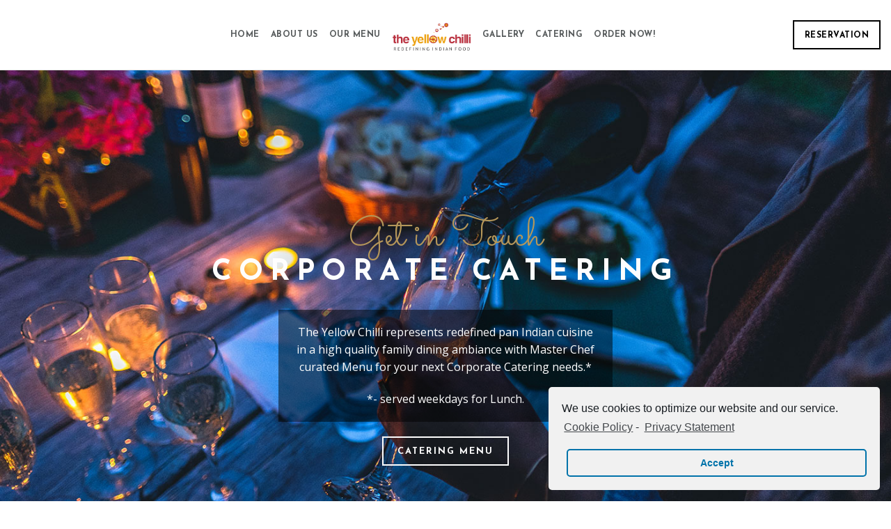

--- FILE ---
content_type: text/html; charset=UTF-8
request_url: http://www.theyellowchillisantaclara.com/corporate-catering/
body_size: 12043
content:
<!doctype html>
<html lang="en-US">
<head>
	<meta http-equiv="Content-Type" content="text/html; charset=UTF-8"/>
	<meta name="viewport" content="width=device-width, initial-scale=1, maximum-scale=1"/>
	<link rel="profile" href="http://gmpg.org/xfn/11"/>
	<link rel="pingback" href="http://www.theyellowchillisantaclara.com/xmlrpc.php"/>
	
	<!-- This site is optimized with the Yoast SEO plugin v15.2.1 - https://yoast.com/wordpress/plugins/seo/ -->
	<title>Corporate Catering - The Yellow Chilli - Redefining Indian Food</title>
	<meta name="robots" content="index, follow, max-snippet:-1, max-image-preview:large, max-video-preview:-1"/>
	<link rel="canonical" href="http://www.theyellowchillisantaclara.com/corporate-catering/"/>
	<meta property="og:locale" content="en_US"/>
	<meta property="og:type" content="article"/>
	<meta property="og:title" content="Corporate Catering - The Yellow Chilli - Redefining Indian Food"/>
	<meta property="og:url" content="http://www.theyellowchillisantaclara.com/corporate-catering/"/>
	<meta property="og:site_name" content="The Yellow Chilli - Redefining Indian Food"/>
	<meta property="article:publisher" content="https://www.facebook.com/theyellowchillisantaclara"/>
	<meta property="article:modified_time" content="2023-08-29T22:32:15+00:00"/>
	<meta name="twitter:card" content="summary_large_image"/>
	<meta name="twitter:label1" content="Written by">
	<meta name="twitter:data1" content="user">
	<script type="application/ld+json" class="yoast-schema-graph">{"@context":"https://schema.org","@graph":[{"@type":"Organization","@id":"http://theyellowchillisantaclara.com/#organization","name":"The Yellow Chilli by Sanjeev Kapoor","url":"http://theyellowchillisantaclara.com/","sameAs":["https://www.facebook.com/theyellowchillisantaclara"],"logo":{"@type":"ImageObject","@id":"http://theyellowchillisantaclara.com/#logo","inLanguage":"en-US","url":"http://www.theyellowchillisantaclara.com/wp-content/uploads/2019/07/logo.png","width":332,"height":145,"caption":"The Yellow Chilli by Sanjeev Kapoor"},"image":{"@id":"http://theyellowchillisantaclara.com/#logo"}},{"@type":"WebSite","@id":"http://theyellowchillisantaclara.com/#website","url":"http://theyellowchillisantaclara.com/","name":"The Yellow Chilli - Redefining Indian Food","description":"","publisher":{"@id":"http://theyellowchillisantaclara.com/#organization"},"potentialAction":[{"@type":"SearchAction","target":"http://theyellowchillisantaclara.com/?s={search_term_string}","query-input":"required name=search_term_string"}],"inLanguage":"en-US"},{"@type":"WebPage","@id":"http://www.theyellowchillisantaclara.com/corporate-catering/#webpage","url":"http://www.theyellowchillisantaclara.com/corporate-catering/","name":"Corporate Catering - The Yellow Chilli - Redefining Indian Food","isPartOf":{"@id":"http://theyellowchillisantaclara.com/#website"},"datePublished":"2022-05-02T17:09:24+00:00","dateModified":"2023-08-29T22:32:15+00:00","inLanguage":"en-US","potentialAction":[{"@type":"ReadAction","target":["http://www.theyellowchillisantaclara.com/corporate-catering/"]}]}]}</script>
	<!-- / Yoast SEO plugin. -->


<link rel='dns-prefetch' href='//fonts.googleapis.com'/>
<link rel='dns-prefetch' href='//s.w.org'/>
<link rel="alternate" type="application/rss+xml" title="The Yellow Chilli - Redefining Indian Food &raquo; Feed" href="http://www.theyellowchillisantaclara.com/feed/"/>
		<script type="text/javascript">window._wpemojiSettings={"baseUrl":"https:\/\/s.w.org\/images\/core\/emoji\/13.0.0\/72x72\/","ext":".png","svgUrl":"https:\/\/s.w.org\/images\/core\/emoji\/13.0.0\/svg\/","svgExt":".svg","source":{"concatemoji":"http:\/\/www.theyellowchillisantaclara.com\/wp-includes\/js\/wp-emoji-release.min.js?ver=5.5.17"}};!function(e,a,t){var n,r,o,i=a.createElement("canvas"),p=i.getContext&&i.getContext("2d");function s(e,t){var a=String.fromCharCode;p.clearRect(0,0,i.width,i.height),p.fillText(a.apply(this,e),0,0);e=i.toDataURL();return p.clearRect(0,0,i.width,i.height),p.fillText(a.apply(this,t),0,0),e===i.toDataURL()}function c(e){var t=a.createElement("script");t.src=e,t.defer=t.type="text/javascript",a.getElementsByTagName("head")[0].appendChild(t)}for(o=Array("flag","emoji"),t.supports={everything:!0,everythingExceptFlag:!0},r=0;r<o.length;r++)t.supports[o[r]]=function(e){if(!p||!p.fillText)return!1;switch(p.textBaseline="top",p.font="600 32px Arial",e){case"flag":return s([127987,65039,8205,9895,65039],[127987,65039,8203,9895,65039])?!1:!s([55356,56826,55356,56819],[55356,56826,8203,55356,56819])&&!s([55356,57332,56128,56423,56128,56418,56128,56421,56128,56430,56128,56423,56128,56447],[55356,57332,8203,56128,56423,8203,56128,56418,8203,56128,56421,8203,56128,56430,8203,56128,56423,8203,56128,56447]);case"emoji":return!s([55357,56424,8205,55356,57212],[55357,56424,8203,55356,57212])}return!1}(o[r]),t.supports.everything=t.supports.everything&&t.supports[o[r]],"flag"!==o[r]&&(t.supports.everythingExceptFlag=t.supports.everythingExceptFlag&&t.supports[o[r]]);t.supports.everythingExceptFlag=t.supports.everythingExceptFlag&&!t.supports.flag,t.DOMReady=!1,t.readyCallback=function(){t.DOMReady=!0},t.supports.everything||(n=function(){t.readyCallback()},a.addEventListener?(a.addEventListener("DOMContentLoaded",n,!1),e.addEventListener("load",n,!1)):(e.attachEvent("onload",n),a.attachEvent("onreadystatechange",function(){"complete"===a.readyState&&t.readyCallback()})),(n=t.source||{}).concatemoji?c(n.concatemoji):n.wpemoji&&n.twemoji&&(c(n.twemoji),c(n.wpemoji)))}(window,document,window._wpemojiSettings);</script>
		<style type="text/css">img.wp-smiley,img.emoji{display:inline!important;border:none!important;box-shadow:none!important;height:1em!important;width:1em!important;margin:0 .07em!important;vertical-align:-.1em!important;background:none!important;padding:0!important}</style>
	<style type="text/css" media="all">.wpautoterms-footer{background-color:#fff;text-align:center}.wpautoterms-footer a{color:#000;font-family:Arial,sans-serif;font-size:14px}.wpautoterms-footer .separator{color:#ccc;font-family:Arial,sans-serif;font-size:14px}</style>
<link rel='stylesheet' id='sb_instagram_styles-css' href='http://www.theyellowchillisantaclara.com/wp-content/plugins/instagram-feed/css/sbi-styles.min.css?ver=2.5.4' type='text/css' media='all'/>
<link rel='stylesheet' id='wp-block-library-css' href='http://www.theyellowchillisantaclara.com/wp-includes/css/dist/block-library/A.style.min.css,qver=5.5.17.pagespeed.cf.sbGIYr7uk6.css' type='text/css' media='all'/>
<link rel='stylesheet' id='wpautoterms_css-css' href='http://www.theyellowchillisantaclara.com/wp-content/plugins/auto-terms-of-service-and-privacy-policy/css/A.wpautoterms.css,qver=5.5.17.pagespeed.cf.oGeMRIP_kX.css' type='text/css' media='all'/>
<link rel='stylesheet' id='contact-form-7-css' href='http://www.theyellowchillisantaclara.com/wp-content/plugins/contact-form-7/includes/css/styles.css?ver=5.3' type='text/css' media='all'/>
<link rel='stylesheet' id='rs-plugin-settings-css' href='http://www.theyellowchillisantaclara.com/wp-content/plugins/revslider/public/assets/css/rs6.css?ver=6.2.23' type='text/css' media='all'/>
<style id='rs-plugin-settings-inline-css' type='text/css'>#rs-demo-id{}</style>
<link rel='stylesheet' id='cinnamon-restaurant-MainStyle-css' href='http://www.theyellowchillisantaclara.com/wp-content/themes/cinnamon-restaurant/style.css?ver=screen' type='text/css' media='all'/>
<link rel='stylesheet' id='cinnamon-restaurant-verticalmenu-css' href='http://www.theyellowchillisantaclara.com/wp-content/themes/cinnamon-restaurant/css/A.verticalmenu.css,qver=5.5.17.pagespeed.cf.lDRc7ogKfU.css' type='text/css' media='screen'/>
<link rel='stylesheet' id='video-js-css' href='http://www.theyellowchillisantaclara.com/wp-content/themes/cinnamon-restaurant/js/videojs/A.video-js.css,qver=5.5.17.pagespeed.cf.vFx6uVfdhD.css' type='text/css' media='screen'/>
<link rel='stylesheet' id='owlcarousel-css' href='http://www.theyellowchillisantaclara.com/wp-content/themes/cinnamon-restaurant/css/owlcarousel/owl.carousel.css?ver=5.5.17' type='text/css' media='screen'/>
<link rel='stylesheet' id='flatpickr-css' href='http://www.theyellowchillisantaclara.com/wp-content/themes/cinnamon-restaurant/js/flatpickr/A.flatpickr.min.css,qver=5.5.17.pagespeed.cf.kLDjW2WY6S.css' type='text/css' media='screen'/>
<link rel='stylesheet' id='chosen-css' href='http://www.theyellowchillisantaclara.com/wp-content/themes/cinnamon-restaurant/js/chosen/chosen.css?ver=5.5.17' type='text/css' media='screen'/>
<link rel='stylesheet' id='jquery-lightgallery-css' href='http://www.theyellowchillisantaclara.com/wp-content/themes/cinnamon-restaurant/js/lightbox/css/lightgallery.css?ver=5.5.17' type='text/css' media='screen'/>
<link rel='stylesheet' id='jquery-lightgallery-transitions-css' href='http://www.theyellowchillisantaclara.com/wp-content/themes/cinnamon-restaurant/js/lightbox/css/lg-transitions.min.css?ver=5.5.17' type='text/css' media='screen'/>
<link rel='stylesheet' id='cinnamon-restaurant-Animations-css' href='http://www.theyellowchillisantaclara.com/wp-content/themes/cinnamon-restaurant/css/A.animations.css,qver=5.5.17.pagespeed.cf.sDeRdRLoZc.css' type='text/css' media='screen'/>
<link rel='stylesheet' id='font-awesome-css' href='http://www.theyellowchillisantaclara.com/wp-content/themes/cinnamon-restaurant/css/fonts/font-awesome/css/A.font-awesome.min.css,qver=5.5.17.pagespeed.cf.jBrWCt-D4j.css' type='text/css' media='screen'/>
<link rel='stylesheet' id='ion-icons-css' href='http://www.theyellowchillisantaclara.com/wp-content/themes/cinnamon-restaurant/css/fonts/ionicons/css/A.ionicons.min.css,qver=5.5.17.pagespeed.cf.tRNH2Z561x.css' type='text/css' media='screen'/>
<link rel='stylesheet' id='et-fonts-css' href='http://www.theyellowchillisantaclara.com/wp-content/themes/cinnamon-restaurant/css/fonts/et-fonts/A.et-fonts.css,qver=5.5.17.pagespeed.cf.bJU5z5DL6q.css' type='text/css' media='screen'/>
<link rel='stylesheet' id='feather-webfonts-css' href='http://www.theyellowchillisantaclara.com/wp-content/themes/cinnamon-restaurant/css/fonts/feather-webfont/A.feather.css,qver=5.5.17.pagespeed.cf.4r-Xpba9lj.css' type='text/css' media='screen'/>
<link rel='stylesheet' id='fontello-css' href='http://www.theyellowchillisantaclara.com/wp-content/themes/cinnamon-restaurant/css/fonts/fontello/css/A.fontello.css,qver=5.5.17.pagespeed.cf.8vPzepP4K-.css' type='text/css' media='screen'/>
<link rel='stylesheet' id='simple-line-icons-css' href='http://www.theyellowchillisantaclara.com/wp-content/themes/cinnamon-restaurant/css/fonts/simple-line-icons/A.simple-line-icons.css,qver=5.5.17.pagespeed.cf.G4HxmkjV55.css' type='text/css' media='screen'/>
<link rel='stylesheet' id='cinnamon-restaurant-fonts-css' href='//fonts.googleapis.com/css?family=Josefin+Sans%3A100%2C100i%2C300%2C300i%2C400%2C400i%2C600%2C600i%2C700%2C700i%7COpen+Sans%3A300%2C300i%2C400%2C400i%2C600%2C600i%2C700%2C700i%2C800%2C800i%7CSacramento%7CPT+Mono&#038;ver=1.0.0' type='text/css' media='all'/>
<link rel='stylesheet' id='cinnamon-restaurant-ResponsiveCSS-css' href='http://www.theyellowchillisantaclara.com/wp-content/themes/cinnamon-restaurant/css/responsive.css?ver=5.5.17' type='text/css' media='screen'/>
<style id='cinnamon-restaurant-ResponsiveCSS-inline-css' type='text/css'>.logo img{height:50px}.stickymenu-zone.sticky-menu-activate .logo img{width:auto;height:50px}.vertical-logoimage{width:300px}.pace{background-image:url(http://theyellowchillisantaclara.com/wp-content/uploads/2019/07/logo.png)}.homemenu>ul>li.current-menu-item>a,.homemenu .sub-menu li.current-menu-item>a,.mainmenu-navigation .homemenu>ul>li.current-menu-item>a{color:#d8bf1c}</style>
<link rel='stylesheet' id='cmplz-cookie-css' href='http://www.theyellowchillisantaclara.com/wp-content/plugins/complianz-gdpr/assets/css/cookieconsent.min.css?ver=4.7.7' type='text/css' media='all'/>
<script type='text/javascript' id='jquery-core-js-extra'>//<![CDATA[
var cinnamon_restaurant_vars={"mtheme_uri":"http:\/\/www.theyellowchillisantaclara.com\/wp-content\/themes\/cinnamon-restaurant","lightbox_transition":"lg-slide"};
//]]></script>
<script type='text/javascript' src='http://www.theyellowchillisantaclara.com/wp-includes/js/jquery/jquery.js?ver=1.12.4-wp' id='jquery-core-js'></script>
<script type='text/javascript' src='http://www.theyellowchillisantaclara.com/wp-content/plugins/enable-jquery-migrate-helper/js/jquery-migrate-1.4.1-wp.js?ver=1.4.1-wp' id='jquery-migrate-js'></script>
<script type='text/javascript' id='jquery-js-after'>var cinnamon_restaurant_vars={"mtheme_uri":"http:\/\/www.theyellowchillisantaclara.com\/wp-content\/themes\/cinnamon-restaurant","lightbox_transition":"lg-slide"};var ajax_var={"url":"http:\/\/www.theyellowchillisantaclara.com\/wp-admin\/admin-ajax.php","nonce":"8a3d79b740"};</script>
<script type='text/javascript' src='http://www.theyellowchillisantaclara.com/wp-includes/js/dist/vendor/wp-polyfill.min.js?ver=7.4.4' id='wp-polyfill-js'></script>
<script type='text/javascript' id='wp-polyfill-js-after'>('fetch'in window)||document.write('<script src="http://www.theyellowchillisantaclara.com/wp-includes/js/dist/vendor/wp-polyfill-fetch.min.js?ver=3.0.0"></scr'+'ipt>');(document.contains)||document.write('<script src="http://www.theyellowchillisantaclara.com/wp-includes/js/dist/vendor/wp-polyfill-node-contains.min.js?ver=3.42.0"></scr'+'ipt>');(window.DOMRect)||document.write('<script src="http://www.theyellowchillisantaclara.com/wp-includes/js/dist/vendor/wp-polyfill-dom-rect.min.js?ver=3.42.0"></scr'+'ipt>');(window.URL&&window.URL.prototype&&window.URLSearchParams)||document.write('<script src="http://www.theyellowchillisantaclara.com/wp-includes/js/dist/vendor/wp-polyfill-url.min.js?ver=3.6.4"></scr'+'ipt>');(window.FormData&&window.FormData.prototype.keys)||document.write('<script src="http://www.theyellowchillisantaclara.com/wp-includes/js/dist/vendor/wp-polyfill-formdata.min.js?ver=3.0.12"></scr'+'ipt>');(Element.prototype.matches&&Element.prototype.closest)||document.write('<script src="http://www.theyellowchillisantaclara.com/wp-includes/js/dist/vendor/wp-polyfill-element-closest.min.js?ver=2.0.2"></scr'+'ipt>');</script>
<script type='text/javascript' src='http://www.theyellowchillisantaclara.com/wp-includes/js/dist/dom-ready.min.js?ver=93db39f6fe07a70cb9217310bec0a531' id='wp-dom-ready-js'></script>
<script type='text/javascript' src='http://www.theyellowchillisantaclara.com/wp-content/plugins/auto-terms-of-service-and-privacy-policy/js/base.js?ver=2.4.3' id='wpautoterms_base-js'></script>
<script type='text/javascript' src='http://www.theyellowchillisantaclara.com/wp-content/plugins/WP_Estimation_Form/assets/js/lfb_frontend.min.js?ver=9.716' id='lfb-frontend-js'></script>
<script type='text/javascript' src='http://www.theyellowchillisantaclara.com/wp-content/plugins/revslider/public/assets/js/rbtools.min.js?ver=6.2.23' id='tp-tools-js'></script>
<script type='text/javascript' src='http://www.theyellowchillisantaclara.com/wp-content/plugins/revslider/public/assets/js/rs6.min.js?ver=6.2.23' id='revmin-js'></script>
<script type='text/javascript' src='http://www.theyellowchillisantaclara.com/wp-content/themes/cinnamon-restaurant/js/pace.min.js' id='jquery-pace-js'></script>
<link rel="https://api.w.org/" href="http://www.theyellowchillisantaclara.com/wp-json/"/><link rel="alternate" type="application/json" href="http://www.theyellowchillisantaclara.com/wp-json/wp/v2/pages/12405"/><link rel="EditURI" type="application/rsd+xml" title="RSD" href="http://www.theyellowchillisantaclara.com/xmlrpc.php?rsd"/>
<link rel="wlwmanifest" type="application/wlwmanifest+xml" href="http://www.theyellowchillisantaclara.com/wp-includes/wlwmanifest.xml"/> 
<meta name="generator" content="WordPress 5.5.17"/>
<link rel='shortlink' href='http://www.theyellowchillisantaclara.com/?p=12405'/>
<link rel="alternate" type="application/json+oembed" href="http://www.theyellowchillisantaclara.com/wp-json/oembed/1.0/embed?url=http%3A%2F%2Fwww.theyellowchillisantaclara.com%2Fcorporate-catering%2F"/>
<link rel="alternate" type="text/xml+oembed" href="http://www.theyellowchillisantaclara.com/wp-json/oembed/1.0/embed?url=http%3A%2F%2Fwww.theyellowchillisantaclara.com%2Fcorporate-catering%2F&#038;format=xml"/>
<meta name="generator" content="Powered by Slider Revolution 6.2.23 - responsive, Mobile-Friendly Slider Plugin for WordPress with comfortable drag and drop interface."/>
<link rel="icon" href="http://www.theyellowchillisantaclara.com/wp-content/uploads/2019/07/cropped-master-chef-sanjeev-kapoor-32x32.jpg" sizes="32x32"/>
<link rel="icon" href="http://www.theyellowchillisantaclara.com/wp-content/uploads/2019/07/cropped-master-chef-sanjeev-kapoor-192x192.jpg" sizes="192x192"/>
<link rel="apple-touch-icon" href="http://www.theyellowchillisantaclara.com/wp-content/uploads/2019/07/cropped-master-chef-sanjeev-kapoor-180x180.jpg"/>
<meta name="msapplication-TileImage" content="http://www.theyellowchillisantaclara.com/wp-content/uploads/2019/07/cropped-master-chef-sanjeev-kapoor-270x270.jpg"/>
<script type="text/javascript">function setREVStartSize(e){window.RSIW=window.RSIW===undefined?window.innerWidth:window.RSIW;window.RSIH=window.RSIH===undefined?window.innerHeight:window.RSIH;try{var pw=document.getElementById(e.c).parentNode.offsetWidth,newh;pw=pw===0||isNaN(pw)?window.RSIW:pw;e.tabw=e.tabw===undefined?0:parseInt(e.tabw);e.thumbw=e.thumbw===undefined?0:parseInt(e.thumbw);e.tabh=e.tabh===undefined?0:parseInt(e.tabh);e.thumbh=e.thumbh===undefined?0:parseInt(e.thumbh);e.tabhide=e.tabhide===undefined?0:parseInt(e.tabhide);e.thumbhide=e.thumbhide===undefined?0:parseInt(e.thumbhide);e.mh=e.mh===undefined||e.mh==""||e.mh==="auto"?0:parseInt(e.mh,0);if(e.layout==="fullscreen"||e.l==="fullscreen")newh=Math.max(e.mh,window.RSIH);else{e.gw=Array.isArray(e.gw)?e.gw:[e.gw];for(var i in e.rl)if(e.gw[i]===undefined||e.gw[i]===0)e.gw[i]=e.gw[i-1];e.gh=e.el===undefined||e.el===""||(Array.isArray(e.el)&&e.el.length==0)?e.gh:e.el;e.gh=Array.isArray(e.gh)?e.gh:[e.gh];for(var i in e.rl)if(e.gh[i]===undefined||e.gh[i]===0)e.gh[i]=e.gh[i-1];var nl=new Array(e.rl.length),ix=0,sl;e.tabw=e.tabhide>=pw?0:e.tabw;e.thumbw=e.thumbhide>=pw?0:e.thumbw;e.tabh=e.tabhide>=pw?0:e.tabh;e.thumbh=e.thumbhide>=pw?0:e.thumbh;for(var i in e.rl)nl[i]=e.rl[i]<window.RSIW?0:e.rl[i];sl=nl[0];for(var i in nl)if(sl>nl[i]&&nl[i]>0){sl=nl[i];ix=i;}var m=pw>(e.gw[ix]+e.tabw+e.thumbw)?1:(pw-(e.tabw+e.thumbw))/(e.gw[ix]);newh=(e.gh[ix]*m)+(e.tabh+e.thumbh);}if(window.rs_init_css===undefined)window.rs_init_css=document.head.appendChild(document.createElement("style"));document.getElementById(e.c).height=newh+"px";window.rs_init_css.innerHTML+="#"+e.c+"_wrapper { height: "+newh+"px }";}catch(e){console.log("Failure at Presize of Slider:"+e)}};</script>
</head>
<body data-cmplz=1 class="page-template-default page page-id-12405 top-header-disabled sticky-menu-off fullscreen-mode-off single-author theme-is-light split-menu page-is-not-fullscreen fullscreen-ui-switchable header-is-default page-is-opaque pagebuilder-active theme-fullwidth body-dashboard-push footer-is-on edge-to-edge">
<div class="preloader-cover-screen"></div><div id="modal-reservation"><div class="window-modal-outer"><div class="window-modal-inner"><div class="window-modal-text entry-content"><span class="reservation-modal-exit"><i class="ion-ios-close-empty"></i></span><div class="section-heading none section-align-center" style="padding-top:10px;padding-bottom:10px;margin-bottom:px;"><h2 class="entry-sub-title section-sub-title">Online</h2><h1 class="entry-title section-title opacity-on">Reservation</h1><div class="section-description"><p>The Yellow Chilli represents redefined pan Indian cuisine in a high quality family dining ambiance. Reserve your table today!!</p></div></div><div role="form" class="wpcf7" id="wpcf7-f11747-o1" lang="en-US" dir="ltr">
<div class="screen-reader-response"><p role="status" aria-live="polite" aria-atomic="true"></p> <ul></ul></div>
<form action="/corporate-catering/#wpcf7-f11747-o1" method="post" class="wpcf7-form init" novalidate="novalidate" data-status="init">
<div style="display: none;">
<input type="hidden" name="_wpcf7" value="11747"/>
<input type="hidden" name="_wpcf7_version" value="5.3"/>
<input type="hidden" name="_wpcf7_locale" value="en_US"/>
<input type="hidden" name="_wpcf7_unit_tag" value="wpcf7-f11747-o1"/>
<input type="hidden" name="_wpcf7_container_post" value="0"/>
<input type="hidden" name="_wpcf7_posted_data_hash" value=""/>
</div>
<div class="theme-reservation-form">
<span class="wpcf7-form-control-wrap your-name"><input type="text" name="your-name" value="" size="40" class="wpcf7-form-control wpcf7-text wpcf7-validates-as-required half-field" aria-required="true" aria-invalid="false" placeholder="Name (required)"/></span><span class="wpcf7-form-control-wrap your-email"><input type="email" name="your-email" value="" size="40" class="wpcf7-form-control wpcf7-text wpcf7-email wpcf7-validates-as-required wpcf7-validates-as-email half-field" aria-required="true" aria-invalid="false" placeholder="Email (required)"/></span><br/>
<span class="wpcf7-form-control-wrap phone"><input type="tel" name="phone" value="" size="40" class="wpcf7-form-control wpcf7-text wpcf7-tel wpcf7-validates-as-required wpcf7-validates-as-tel half-field" aria-required="true" aria-invalid="false" placeholder="Telephone"/></span><span class="wpcf7-form-control-wrap seats"><select name="seats" class="wpcf7-form-control wpcf7-select chosen-select half-field" aria-invalid="false"><option value="1 Person">1 Person</option><option value="2 Person">2 Person</option><option value="3 Person">3 Person</option><option value="4 Person">4 Person</option><option value="5 Person">5 Person</option><option value="6 Person">6 Person</option><option value="7 Person">7 Person</option><option value="8 Person">8 Person</option><option value="9 Person">9 Person</option><option value="10 Person">10 Person</option><option value="11 Person">11 Person</option><option value="12 Person">12 Person</option><option value="13 Person">13 Person</option><option value="14 Person">14 Person</option><option value="15 Person">15 Person</option><option value="16 Person">16 Person</option><option value="17 Person">17 Person</option><option value="18 Person">18 Person</option><option value="19 Person">19 Person</option><option value="20 Person">20 Person</option></select></span><br/>
<span class="wpcf7-form-control-wrap start-date"><input type="text" name="start-date" value="" size="40" class="wpcf7-form-control wpcf7-text wpcf7-validates-as-required half-field contact-datepicker" aria-required="true" aria-invalid="false" placeholder="Date"/></span><span class="wpcf7-form-control-wrap ontime"><select name="ontime" class="wpcf7-form-control wpcf7-select chosen-select half-field" aria-invalid="false"><option value="12:00 am">12:00 am</option><option value="12:30 am">12:30 am</option><option value="1:00 am">1:00 am</option><option value="1:30 am">1:30 am</option><option value="2:00 am">2:00 am</option><option value="2:30 am">2:30 am</option><option value="3:00 am">3:00 am</option><option value="3:30 am">3:30 am</option><option value="4:00 am">4:00 am</option><option value="4:30 am">4:30 am</option><option value="5:00 am">5:00 am</option><option value="5:30 am">5:30 am</option><option value="6:00 am">6:00 am</option><option value="6:30 am">6:30 am</option><option value="7:00 am">7:00 am</option><option value="7:30 am">7:30 am</option><option value="8:00 am">8:00 am</option><option value="8:30 am">8:30 am</option><option value="9:00 am">9:00 am</option><option value="9:30 am">9:30 am</option><option value="10:00 am">10:00 am</option><option value="10:30 am">10:30 am</option><option value="11:00 am">11:00 am</option><option value="11:30 am">11:30 am</option><option value="12:00 pm">12:00 pm</option><option value="12:30 pm">12:30 pm</option><option value="1:00 pm">1:00 pm</option><option value="1:30 pm">1:30 pm</option><option value="2:00 pm">2:00 pm</option><option value="2:30 pm">2:30 pm</option><option value="3:00 pm">3:00 pm</option><option value="3:30 pm">3:30 pm</option><option value="4:00 pm">4:00 pm</option><option value="4:30 pm">4:30 pm</option><option value="5:00 pm">5:00 pm</option><option value="5:30 pm">5:30 pm</option><option value="6:00 pm">6:00 pm</option><option value="6:30 pm">6:30 pm</option><option value="7:00 pm">7:00 pm</option><option value="7:30 pm">7:30 pm</option><option value="8:00 pm">8:00 pm</option><option value="8:30 pm">8:30 pm</option><option value="9:00 pm">9:00 pm</option><option value="9:30 pm">9:30 pm</option><option value="10:00 pm">10:00 pm</option><option value="10:30 pm">10:30 pm</option><option value="11:00 pm">11:00 pm</option><option value="11:30 pm">11:30 pm</option></select></span><br/>
<h3 class="reservation-subheading">Special Requests</h3>
<p><span class="wpcf7-form-control-wrap special-requests"><textarea name="special-requests" cols="40" rows="10" class="wpcf7-form-control wpcf7-textarea" aria-invalid="false"></textarea></span><br/><input type="submit" value="Send" class="wpcf7-form-control wpcf7-submit"/>
</div>
<input type='hidden' class='wpcf7-pum' value='{"closepopup":false,"closedelay":0,"openpopup":false,"openpopup_id":0}'/><div class="wpcf7-response-output" aria-hidden="true"></div></form></div></div></div></div></div><div class="responsive-menu-wrap">
	<nav id="mobile-toggle-menu" class="mobile-toggle-menu mobile-toggle-menu-close">
		<span class="mobile-toggle-menu-trigger"><span>Menu</span></span>
	</nav>
	<div class="reservation-button"><a class="reservation-button-element" href="http://theyellowchillisantaclara.com/reservation/"><i class="ion-android-restaurant"></i></a></div>	<div class="mobile-menu-toggle">
				<div class="logo-mobile">
						<a href="http://www.theyellowchillisantaclara.com/"><img class="custom-responsive-logo logoimage" src="http://theyellowchillisantaclara.com/wp-content/uploads/2019/07/logo.png" alt="logo"/></a>				</div>
	</div>
</div>
<div class="responsive-menu-overlay"></div>
<div class="responsive-mobile-menu">
		<nav>
	<ul id="menu-main-menu" class="mtree"><li id="menu-item-11864" class="menu-item menu-item-type-custom menu-item-object-custom menu-item-11864"><a href="http://theyellowchillisantaclara.com">Home</a></li>
<li id="menu-item-12166" class="menu-item menu-item-type-post_type menu-item-object-page menu-item-has-children menu-item-12166"><a href="http://www.theyellowchillisantaclara.com/our-services/">About us</a>
<ul class="sub-menu">
	<li id="menu-item-11893" class="menu-item menu-item-type-post_type menu-item-object-page menu-item-11893"><a href="http://www.theyellowchillisantaclara.com/chef-sanjeev-kapoor/">Chef Sanjeev Kapoor</a></li>
	<li id="menu-item-11892" class="menu-item menu-item-type-post_type menu-item-object-page menu-item-11892"><a href="http://www.theyellowchillisantaclara.com/our-services/">Our Services</a></li>
	<li id="menu-item-12383" class="menu-item menu-item-type-post_type menu-item-object-page menu-item-12383"><a href="http://www.theyellowchillisantaclara.com/cookie-policy-us/">Cookie Policy (US)</a></li>
</ul>
</li>
<li id="menu-item-11881" class="menu-item menu-item-type-post_type menu-item-object-page menu-item-11881"><a href="http://www.theyellowchillisantaclara.com/our-menu/">Our Menu</a></li>
<li id="menu-item-11910" class="menu-item menu-item-type-post_type menu-item-object-page menu-item-has-children menu-item-11910"><a href="http://www.theyellowchillisantaclara.com/food-gallery/">Gallery</a>
<ul class="sub-menu">
	<li id="menu-item-12281" class="menu-item menu-item-type-post_type menu-item-object-page menu-item-12281"><a href="http://www.theyellowchillisantaclara.com/food-gallery/">Food</a></li>
	<li id="menu-item-12280" class="menu-item menu-item-type-post_type menu-item-object-page menu-item-12280"><a href="http://www.theyellowchillisantaclara.com/catering-gallery/">Catering</a></li>
</ul>
</li>
<li id="menu-item-11925" class="menu-item menu-item-type-post_type menu-item-object-page current-menu-ancestor current-menu-parent current_page_parent current_page_ancestor menu-item-has-children menu-item-11925"><a href="http://www.theyellowchillisantaclara.com/catering/">Catering</a>
<ul class="sub-menu">
	<li id="menu-item-12408" class="menu-item menu-item-type-post_type menu-item-object-page current-menu-item page_item page-item-12405 current_page_item menu-item-12408"><a href="http://www.theyellowchillisantaclara.com/corporate-catering/" aria-current="page">Corporate Catering</a></li>
	<li id="menu-item-12261" class="menu-item menu-item-type-post_type menu-item-object-page menu-item-12261"><a href="http://www.theyellowchillisantaclara.com/catering/">Catering</a></li>
	<li id="menu-item-12205" class="menu-item menu-item-type-post_type menu-item-object-page menu-item-12205"><a href="http://www.theyellowchillisantaclara.com/catering-menu/">Menu</a></li>
	<li id="menu-item-12265" class="menu-item menu-item-type-post_type menu-item-object-page menu-item-12265"><a href="http://www.theyellowchillisantaclara.com/catering-cost-estimator/">Request Quote</a></li>
</ul>
</li>
<li id="menu-item-11920" class="menu-item menu-item-type-custom menu-item-object-custom menu-item-11920"><a href="https://getyellowchilli.com/products">Order Now!</a></li>
</ul>	</nav>
	<div class="mobile-social-header">
	<aside id="msocial-widget-2" class="widget MSocial_Widget"><div class="social-header-wrap"><ul>				<li class="social-icon">
				<a class="ntips" title="Facebook" href="https://www.facebook.com/theyellowchillisantaclara" target="_blank">
					<i class="fa fa-facebook"></i>
				</a>
				</li>
								<li class="social-icon">
				<a class="ntips" title="Twitter" href="#" target="_blank">
					<i class="fa fa-twitter"></i>
				</a>
				</li>
								<li class="social-icon">
				<a class="ntips" title="Tripadvisor" href="#" target="_blank">
					<i class="fa fa-tripadvisor"></i>
				</a>
				</li>
								<li class="social-icon">
				<a class="ntips" title="Youtube" href="#" target="_blank">
					<i class="fa fa-youtube"></i>
				</a>
				</li>
								<li class="social-icon">
				<a class="ntips" title="500px" href="#" target="_blank">
					<i class="fa fa-500px"></i>
				</a>
				</li>
							<li class="address-text">
			<i class="fa fa-map"></i>Locate in the heart of Silicon Valley			</li>
						<li class="contact-text">
			<a href="#">			<i class="fa fa-phone-square"></i>Call us: +1 408 380 4143			</a>			</li>
			</ul></div></aside>	</div>
	<div class="cleafix"></div>
</div>	<div class="outer-wrap stickymenu-zone">
			<div class="outer-header-wrap clearfix">
			<div class="reservation-button"><a class="button-element sticky-menu-switch button-default-outline button-black-outline" href="http://theyellowchillisantaclara.com/reservation/">Reservation</a></div>			<nav>
				<div class="mainmenu-navigation ">
						<div class="header-logo-section"><div class="logo"><a href="http://www.theyellowchillisantaclara.com/"><img class="logo-theme-main logo-theme-custom" src="http://theyellowchillisantaclara.com/wp-content/uploads/2019/07/logo.png" alt="logo"/><img class="logo-theme-main logo-theme-custom logo-theme-inverse" src="http://theyellowchillisantaclara.com/wp-content/uploads/2019/07/logo.png" alt="logo"/></a></div></div>								<div class="homemenu">
							<ul id="menu-main-menu-1" class="sf-menu"><li class="menu-item menu-item-type-custom menu-item-object-custom menu-item-11864"><a href="http://theyellowchillisantaclara.com">Home</a></li>
<li class="menu-item menu-item-type-post_type menu-item-object-page menu-item-has-children menu-item-12166"><a href="http://www.theyellowchillisantaclara.com/our-services/">About us</a>
<ul class="sub-menu">
	<li class="menu-item menu-item-type-post_type menu-item-object-page menu-item-11893"><a href="http://www.theyellowchillisantaclara.com/chef-sanjeev-kapoor/">Chef Sanjeev Kapoor</a></li>
	<li class="menu-item menu-item-type-post_type menu-item-object-page menu-item-11892"><a href="http://www.theyellowchillisantaclara.com/our-services/">Our Services</a></li>
	<li class="menu-item menu-item-type-post_type menu-item-object-page menu-item-12383"><a href="http://www.theyellowchillisantaclara.com/cookie-policy-us/">Cookie Policy (US)</a></li>
</ul>
</li>
<li class="menu-item menu-item-type-post_type menu-item-object-page menu-item-11881"><a href="http://www.theyellowchillisantaclara.com/our-menu/">Our Menu</a></li>
<li class="menu-item menu-item-type-post_type menu-item-object-page menu-item-has-children menu-item-11910"><a href="http://www.theyellowchillisantaclara.com/food-gallery/">Gallery</a>
<ul class="sub-menu">
	<li class="menu-item menu-item-type-post_type menu-item-object-page menu-item-12281"><a href="http://www.theyellowchillisantaclara.com/food-gallery/">Food</a></li>
	<li class="menu-item menu-item-type-post_type menu-item-object-page menu-item-12280"><a href="http://www.theyellowchillisantaclara.com/catering-gallery/">Catering</a></li>
</ul>
</li>
<li class="menu-item menu-item-type-post_type menu-item-object-page current-menu-ancestor current-menu-parent current_page_parent current_page_ancestor menu-item-has-children menu-item-11925"><a href="http://www.theyellowchillisantaclara.com/catering/">Catering</a>
<ul class="sub-menu">
	<li class="menu-item menu-item-type-post_type menu-item-object-page current-menu-item page_item page-item-12405 current_page_item menu-item-12408"><a href="http://www.theyellowchillisantaclara.com/corporate-catering/" aria-current="page">Corporate Catering</a></li>
	<li class="menu-item menu-item-type-post_type menu-item-object-page menu-item-12261"><a href="http://www.theyellowchillisantaclara.com/catering/">Catering</a></li>
	<li class="menu-item menu-item-type-post_type menu-item-object-page menu-item-12205"><a href="http://www.theyellowchillisantaclara.com/catering-menu/">Menu</a></li>
	<li class="menu-item menu-item-type-post_type menu-item-object-page menu-item-12265"><a href="http://www.theyellowchillisantaclara.com/catering-cost-estimator/">Request Quote</a></li>
</ul>
</li>
<li class="menu-item menu-item-type-custom menu-item-object-custom menu-item-11920"><a href="https://getyellowchilli.com/products">Order Now!</a></li>
</ul>							</div>
											</div>
			</nav>
		</div>
	</div>
	<div id="home" class="container-wrapper container-fullwidth"><div class="title-container-outer-wrap">
	<div class="title-container-wrap">
	<div class="title-container clearfix">
						<div class="entry-title-wrap">
			<h1 class="entry-title">
										Corporate Catering						</h1>
		</div>
			</div>
</div>
</div>
<div class="container clearfix">	<div class="page-contents-wrap  ">
			
		<div id="post-12405" class="post-12405 page type-page status-publish hentry">

					<div class="entry-page-wrapper entry-content clearfix">
					<div id="mtheme-pagebuilder-wrapper-12405" class="mtheme-pagebuilder"><div class="mtheme-modular-column column-parallax" data-stellar-background-ratio="0.5" style="background-image:url(http://theyellowchillisantaclara.com/wp-content/uploads/revslider/the-restaurant/parallax13.jpg);background-attachment:cover;padding-bottom:56px;padding-top:312px"><div class="mtheme-supercell clearfix  boxed-column text-is-bright"><div class="column-setter first-column span12">				<div class="mtheme-cell-wrap">
					<div id="mtheme-block-1" class="mtheme-block mtheme-block-em_column_block span12 mtheme-first-cell " data-width="12">					<div class="mtheme-cell-inner">
									<div class="row clearfix">				<div class="mtheme-cell-wrap">
					<div id="mtheme-block-2" class="mtheme-block mtheme-block-em_sectionheading span12 mtheme-first-cell " data-width="12">					<div class="mtheme-cell-inner">
			<div class="section-heading animation-standby animated fadeIn section-align-center" style="padding-top:0;padding-bottom:76px;margin-bottom:px;"><h2 class="entry-sub-title animation-standby animated fadeIn section-sub-title">Get in Touch</h2><h1 class="animation-standby animated fadeIn entry-title section-title">Corporate Catering</h1><div class="section-description section-style-fill"><p>The Yellow Chilli represents redefined pan Indian cuisine in a high quality family dining ambiance with Master Chef curated Menu for your next Corporate Catering needs.*</p>
<p>*- served weekdays for Lunch.</p>
</div><div class="section-button"><a class="button-element button-default-outline" href="/catering-menu">Catering Menu</a></div></div></div></div></div></div></div></div></div>	</div></div></div><div class="mtheme-modular-column column-parallax" data-stellar-background-ratio="0.5" style="background-image:url(http://theyellowchillisantaclara.com/wp-content/uploads/2015/03/image1.jpg);background-attachment:cover;padding-bottom:100px;padding-top:100px"><div class="mtheme-supercell clearfix  fullwidth-column text-is-dark"><div class="column-setter first-column span12">				<div class="mtheme-cell-wrap">
					<div id="mtheme-block-3" class="mtheme-block mtheme-block-em_column_block span12 mtheme-first-cell " data-width="12">					<div class="mtheme-cell-inner">
									<div class="row clearfix">				<div class="mtheme-cell-wrap">
					<div id="mtheme-block-4" class="mtheme-block mtheme-block-em_sectionheading span12 mtheme-first-cell " data-width="12">					<div class="mtheme-cell-inner">
			<div class="section-heading animation-standby animated fadeIn section-align-center" style="padding-top:10px;padding-bottom:10px;margin-bottom:px;"><h2 class="entry-sub-title animation-standby animated fadeIn section-sub-title">Get in Touch</h2><h2 class="animation-standby animated fadeIn entry-title section-title"></h2></div></div></div></div></div><div class="row clearfix">				<div class="mtheme-cell-wrap">
					<div id="mtheme-block-5" class="mtheme-block mtheme-block-em_pricingtable span4 mtheme-first-cell " data-width="4">					<div class="mtheme-cell-inner">
			<div class="pricing-table animation-standby animated zoomInOut clearfix"><div style="background-color:#d0c2c2;" class="pricing-column-target animation-standby animated fadeIn column1 pricing_highlight"><div class="pricing-column-type-1 pricing-column"><ul><li class="pricing-title"><h2>Option 1</h2></li><li class="pricing-section"><div class="pricing-wrap"><div class="pricing-cell"><span class="pricing-currency"></span><span class="pricing-suffix"></span></div><div class="pricing-duration"></div></div></li> <li class="pricing-row pricing-tick-tick"><i class="feather-icon-circle-check"></i> 1 Veg Appetizer </li><li class="pricing-row pricing-tick-tick"><i class="feather-icon-circle-check"></i> 1 Non Veg Appetizer </li><li class="pricing-row pricing-tick-tick"><i class="feather-icon-circle-check"></i> 1 Veg Main </li><li class="pricing-row pricing-tick-tick"><i class="feather-icon-circle-check"></i> 1 Non Veg Main </li><li class="pricing-row pricing-tick-tick"><i class="feather-icon-circle-check"></i> 1 Veg &amp; 1 Garlic/Naan </li><li class="pricing-row pricing-tick-cross"><i class="feather-icon-cross"></i> Items from Silver Menu </li><li class="pricing-row pricing-tick-cross"><i class="feather-icon-cross"></i> party of 25+ </li> <li class="pricing-footer"><div class="button-shortcode button-shortcode-69716d33ed170"><a class="button-element button-default-outline" href="/catering-menu">menu</a></div></li></ul></div></div></div></div></div></div>				<div class="mtheme-cell-wrap">
					<div id="mtheme-block-6" class="mtheme-block mtheme-block-em_pricingtable span4 mtheme-following-cell " data-width="4">					<div class="mtheme-cell-inner">
			<div class="pricing-table animation-standby animated zoomInOut clearfix"><div style="background-color:#a2be7e;" class="pricing-column-target animation-standby animated fadeIn column1 pricing_highlight"><div class="pricing-column-type-1 pricing-column"><ul><li class="pricing-title"><h2>Option 2</h2></li><li class="pricing-section"><div class="pricing-wrap"><div class="pricing-cell"><span class="pricing-currency"></span><span class="pricing-suffix"></span></div><div class="pricing-duration"></div></div></li> <li class="pricing-row pricing-tick-tick"><i class="feather-icon-circle-check"></i> 1 Veg Appetizer </li><li class="pricing-row pricing-tick-tick"><i class="feather-icon-circle-check"></i> 1 Non Veg Appetizer </li><li class="pricing-row pricing-tick-tick"><i class="feather-icon-circle-check"></i> 2 Veg Main </li><li class="pricing-row pricing-tick-tick"><i class="feather-icon-circle-check"></i> 2 Non Veg Main </li><li class="pricing-row pricing-tick-tick"><i class="feather-icon-circle-check"></i> 1 Veg &amp; 1 Garlic/Naan </li><li class="pricing-row pricing-tick-cross"><i class="feather-icon-cross"></i> Items from Silver Menu </li><li class="pricing-row pricing-tick-cross"><i class="feather-icon-cross"></i> party of 25+ </li> <li class="pricing-footer"><div class="button-shortcode button-shortcode-69716d33ed259"><a class="button-element button-default-outline" href="/catering-menu">menu</a></div></li></ul></div></div></div></div></div></div>				<div class="mtheme-cell-wrap">
					<div id="mtheme-block-7" class="mtheme-block mtheme-block-em_pricingtable span4 mtheme-following-cell " data-width="4">					<div class="mtheme-cell-inner">
			<div class="pricing-table animation-standby animated zoomInOut clearfix"><div style="background-color:#ac5c5c;" class="pricing-column-target animation-standby animated fadeIn column1 pricing_highlight"><div class="pricing-column-type-1 pricing-column"><ul><li class="pricing-title"><h2>Option 3</h2></li><li class="pricing-section"><div class="pricing-wrap"><div class="pricing-cell"><span class="pricing-currency"></span><span class="pricing-suffix"></span></div><div class="pricing-duration"></div></div></li> <li class="pricing-row pricing-tick-tick"><i class="feather-icon-circle-check"></i> 2 Veg Appetizer </li><li class="pricing-row pricing-tick-tick"><i class="feather-icon-circle-check"></i> 2 Non Veg Appetizer </li><li class="pricing-row pricing-tick-tick"><i class="feather-icon-circle-check"></i> 2 Veg Main </li><li class="pricing-row pricing-tick-tick"><i class="feather-icon-circle-check"></i> 2 Non Veg Main </li><li class="pricing-row pricing-tick-tick"><i class="feather-icon-circle-check"></i> 1 Veg &amp; 1 Garlic/Naan </li><li class="pricing-row pricing-tick-cross"><i class="feather-icon-cross"></i> Items from Silver Menu </li><li class="pricing-row pricing-tick-cross"><i class="feather-icon-cross"></i> party of 25+ </li> <li class="pricing-footer"><div class="button-shortcode button-shortcode-69716d33ed334"><a class="button-element button-default-outline" href="/catering-menu">menu</a></div></li></ul></div></div></div></div></div></div></div></div></div></div>	</div></div></div></div>					</div>
										
		</div><!-- .entry-content -->

		</div>
	</div>
<footer class="footer-section clearfix">
<div id="goto-top"><i class="feather-icon-arrow-up"></i></div>
	<div class="footer-container-wrap clearfix">
		<div class="footer-container clearfix">
			<div id="footer" class="sidebar widgetized clearfix">
			
				<div class="footer-column"><div class="sidebar-widget"><aside id="text-2" class="widget widget_text"><h3>THE YELLOW CHILLI SANTA CLARA</h3>			<div class="textwidget"><p>At The Yellow Chilli @ Santa Clara chain of restaurants, you can live an Indian food experience with a degree of exclusivity and a touch of simplicity that is as unique as the name. Food is cooked in the most hygienic atmosphere using the freshest of ingredients in a state-of-the-art kitchen fitted with the best of equipment using all the latest technologies. Highest standards in service are the hallmark of this chain.</p>
</div>
		</aside></div><div class="sidebar-widget"><aside id="msocial-widget-3" class="widget MSocial_Widget"><div class="social-header-wrap"><ul>				<li class="social-icon">
				<a class="ntips" title="Facebook" href="https://www.facebook.com/theyellowchillisantaclara" target="_blank">
					<i class="fa fa-facebook"></i>
				</a>
				</li>
								<li class="social-icon">
				<a class="ntips" title="Twitter" href="#" target="_blank">
					<i class="fa fa-twitter"></i>
				</a>
				</li>
								<li class="social-icon">
				<a class="ntips" title="Tripadvisor" href="#" target="_blank">
					<i class="fa fa-tripadvisor"></i>
				</a>
				</li>
								<li class="social-icon">
				<a class="ntips" title="Instagram" href="#" target="_blank">
					<i class="fa fa-instagram"></i>
				</a>
				</li>
							<li class="address-text">
			<i class="fa fa-map"></i>3555 Monroe St, Ste 80, Santa Clara, California, 95051			</li>
						<li class="contact-text">
			<a href="#">			<i class="fa fa-phone-square"></i>Call us: +1 408 380 4143			</a>			</li>
			</ul></div></aside></div></div>				<div class="footer-column"><div class="sidebar-widget"><aside id="text-3" class="widget widget_text"><h3>Opening Hours</h3>			<div class="textwidget"><div class="opening-hours">
<p>At The Yellow Chilli Santa Clara by Master Chef Sanjeev Kapoor, we provide a huge selection of curries to satisfy your appetite! We offer a kid-friendly menu. Enjoy our refreshing alcoholic and non-alcoholic beverages with your meals.</p>
<h3 class="first-title">Lunch</h3>
<dl>
<dt>Mon to Fri</dt>
<dd>11:30 am to 2:30 pm</dd>
</dl>
<dl>
<dt>Sat &amp Sun</dt>
<dd>12:00 pm to 3:00 pm</dd>
</dl>
<dl>
<dt>Christmas</dt>
<dd>closed for lunch</dd>
</dl>
<dl>
<dt>New Year</dt>
<dd>closed for lunch</dd>
</dl>
<h3>Dinner</h3>
<dl>
<dt>Mon to&nbsp;Thur</dt>
<dd>5:00 pm to 10:00 pm</dd>
</dl>
<dl>
<dt>Fri</dt>
<dd>5:00 pm to 10:30 pm</dd>
</dl>
<dl>
</dl>
<dl>
<dt>Sat</dt>
<dd>5:30 pm to 10:30 pm</dd>
</dl>
<dl>
<dt>Sun</dt>
<dd>5:30 pm to 10:00 pm</dd>
</dl>
</div></div>
		</aside></div></div>				<div class="footer-column"><div class="widget_text sidebar-widget"><aside id="custom_html-3" class="widget_text widget widget_custom_html"><h3>Reserve Now!!</h3><div class="textwidget custom-html-widget"><script type='text/javascript' src='//www.opentable.com/widget/reservation/loader?rid=1014307&type=button&theme=standard&iframe=true&overlay=false&domain=com&lang=en-US'></script></div></aside></div><div class="widget_text sidebar-widget"><aside id="custom_html-2" class="widget_text widget widget_custom_html"><h3>Location</h3><div class="textwidget custom-html-widget"><div><iframe data-placeholder-image="http://www.theyellowchillisantaclara.com/wp-content/plugins/complianz-gdpr/assets/images/placeholder-google-maps.jpg" class=" cmplz-placeholder-element  cmplz-iframe cmplz-iframe-styles cmplz-no-video " data-src-cmplz="https://www.google.com/maps/embed?pb=!1m18!1m12!1m3!1d3170.9406164628435!2d-121.99701968483825!3d37.36758197983566!2m3!1f0!2f0!3f0!3m2!1i1024!2i768!4f13.1!3m3!1m2!1s0x808fb6004dbf3e37%3A0xf76ae5e2daf5c26f!2sThe+Yellow+Chilli+by+Chef+Sanjeev+Kapoor!5e0!3m2!1sen!2sus!4v1563607587495!5m2!1sen!2sus" src="about:blank" width="400" height="180" frameborder="0" style="border:0" allowfullscreen></iframe></div></div></aside></div></div>			</div>	
		</div>
	</div>
	<div id="copyright" class="footer-container">
	Copyright &copy; 2017	</div>
</footer>
</div><!-- Instagram Feed JS -->
<script type="text/javascript">var sbiajaxurl="http://www.theyellowchillisantaclara.com/wp-admin/admin-ajax.php";</script>
	<style>.cmplz-placeholder-element>blockquote.fb-xfbml-parse-ignore{margin:0 20px}</style>
		<style>.instagram-media.cmplz-placeholder-element>div{max-width:100%}</style>
	<script type='text/javascript' id='contact-form-7-js-extra'>//<![CDATA[
var wpcf7={"apiSettings":{"root":"http:\/\/www.theyellowchillisantaclara.com\/wp-json\/contact-form-7\/v1","namespace":"contact-form-7\/v1"}};
//]]></script>
<script type='text/javascript' src='http://www.theyellowchillisantaclara.com/wp-content/plugins/contact-form-7/includes/js/scripts.js?ver=5.3' id='contact-form-7-js'></script>
<script type='text/javascript' src='http://www.theyellowchillisantaclara.com/wp-content/themes/cinnamon-restaurant/js/typed.js' id='jquery-typed-js'></script>
<script type='text/javascript' src='http://www.theyellowchillisantaclara.com/wp-content/themes/cinnamon-restaurant/js/menu/verticalmenu.js' id='cinnamon-restaurant-verticalmenu-js'></script>
<script type='text/javascript' src='http://www.theyellowchillisantaclara.com/wp-content/themes/cinnamon-restaurant/js/videojs/video.js' id='video-js-js'></script>
<script type='text/javascript' src='http://www.theyellowchillisantaclara.com/wp-content/themes/cinnamon-restaurant/js/menu/superfish.js' id='jquery-superfish-js'></script>
<script type='text/javascript' src='http://www.theyellowchillisantaclara.com/wp-content/themes/cinnamon-restaurant/js/jquery.nicescroll.min.js' id='jquery-nicescroll-js'></script>
<script type='text/javascript' src='http://www.theyellowchillisantaclara.com/wp-content/themes/cinnamon-restaurant/js/jquery.easing.min.js' id='jquery-easing-js'></script>
<script type='text/javascript' id='cinnamon-restaurant-portfolioloader-js-extra'>//<![CDATA[
var ajax_var={"url":"http:\/\/www.theyellowchillisantaclara.com\/wp-admin\/admin-ajax.php","nonce":"8a3d79b740"};
//]]></script>
<script type='text/javascript' src='http://www.theyellowchillisantaclara.com/wp-content/themes/cinnamon-restaurant/js/page-elements.js' id='cinnamon-restaurant-portfolioloader-js'></script>
<script type='text/javascript' src='http://www.theyellowchillisantaclara.com/wp-content/themes/cinnamon-restaurant/js/jquery.fitvids.js' id='jquery-fitvids-js'></script>
<script type='text/javascript' src='http://www.theyellowchillisantaclara.com/wp-content/themes/cinnamon-restaurant/js/waypoints/waypoints.min.js' id='jquery-waypoints-js'></script>
<script type='text/javascript' src='http://www.theyellowchillisantaclara.com/wp-content/themes/cinnamon-restaurant/js/imagesloaded.pkgd.min.js' id='jquery-imagesLoaded-js'></script>
<script type='text/javascript' src='http://www.theyellowchillisantaclara.com/wp-includes/js/hoverIntent.min.js?ver=1.8.1' id='hoverIntent-js'></script>
<script type='text/javascript' src='http://www.theyellowchillisantaclara.com/wp-includes/js/jquery/ui/core.min.js?ver=1.11.4' id='jquery-ui-core-js'></script>
<script type='text/javascript' src='http://www.theyellowchillisantaclara.com/wp-includes/js/jquery/ui/widget.min.js?ver=1.11.4' id='jquery-ui-widget-js'></script>
<script type='text/javascript' src='http://www.theyellowchillisantaclara.com/wp-includes/js/jquery/ui/position.min.js?ver=1.11.4' id='jquery-ui-position-js'></script>
<script type='text/javascript' src='http://www.theyellowchillisantaclara.com/wp-includes/js/jquery/ui/tooltip.min.js?ver=1.11.4' id='jquery-ui-tooltip-js'></script>
<script type='text/javascript' src='http://www.theyellowchillisantaclara.com/wp-content/themes/cinnamon-restaurant/js/owlcarousel/owl.carousel.min.js' id='owlcarousel-js'></script>
<script type='text/javascript' src='http://www.theyellowchillisantaclara.com/wp-content/themes/cinnamon-restaurant/js/flatpickr/flatpickr.js' id='flatpickr-js'></script>
<script type='text/javascript' src='http://www.theyellowchillisantaclara.com/wp-content/themes/cinnamon-restaurant/js/chosen/chosen.jquery.js' id='chosen-js'></script>
<script type='text/javascript' src='http://www.theyellowchillisantaclara.com/wp-content/themes/cinnamon-restaurant/js/modernizr.custom.47002.js' id='jquery-modernizr-js'></script>
<script type='text/javascript' src='http://www.theyellowchillisantaclara.com/wp-content/themes/cinnamon-restaurant/js/jquery.gridrotator.js' id='jquery-grid-rotator-js'></script>
<script type='text/javascript' src='http://www.theyellowchillisantaclara.com/wp-content/themes/cinnamon-restaurant/js/classie.js' id='jquery-classie-js'></script>
<script type='text/javascript' src='http://www.theyellowchillisantaclara.com/wp-content/themes/cinnamon-restaurant/js/jquery.parallax.js' id='jquery-parallax-js'></script>
<script type='text/javascript' src='http://www.theyellowchillisantaclara.com/wp-content/themes/cinnamon-restaurant/js/jquery.stickymenu.js' id='cinnamon-restaurant-stickymenu-js'></script>
<script type='text/javascript' src='http://www.theyellowchillisantaclara.com/wp-content/themes/cinnamon-restaurant/js/lightbox/js/lightgallery.min.js' id='jquery-lightgallery-js'></script>
<script type='text/javascript' src='http://www.theyellowchillisantaclara.com/wp-content/themes/cinnamon-restaurant/js/lightbox/js/lg-video.min.js' id='jquery-lightgallery-video-js'></script>
<script type='text/javascript' src='http://www.theyellowchillisantaclara.com/wp-content/themes/cinnamon-restaurant/js/lightbox/js/lg-autoplay.min.js' id='jquery-lightgallery-autoplay-js'></script>
<script type='text/javascript' src='http://www.theyellowchillisantaclara.com/wp-content/themes/cinnamon-restaurant/js/lightbox/js/lg-zoom.min.js' id='jquery-lightgallery-zoom-js'></script>
<script type='text/javascript' src='http://www.theyellowchillisantaclara.com/wp-content/themes/cinnamon-restaurant/js/lightbox/js/lg-thumbnail.min.js' id='jquery-lightgallery-thumbnails-js'></script>
<script type='text/javascript' src='http://www.theyellowchillisantaclara.com/wp-content/themes/cinnamon-restaurant/js/lightbox/js/lg-fullscreen.min.js' id='jquery-lightgallery-fullscreen-js'></script>
<script type='text/javascript' src='http://www.theyellowchillisantaclara.com/wp-content/themes/cinnamon-restaurant/js/common.js?ver=1.2' id='cinnamon-restaurant-common-js'></script>
<script type='text/javascript' src='http://www.theyellowchillisantaclara.com/wp-content/plugins/complianz-gdpr/assets/js/cookieconsent.min.js?ver=4.7.7' id='cmplz-cookie-js'></script>
<script type='text/javascript' src='http://www.theyellowchillisantaclara.com/wp-content/plugins/complianz-gdpr/assets/js/postscribe.min.js?ver=4.7.7' id='cmplz-postscribe-js'></script>
<script type='text/javascript' id='cmplz-cookie-config-js-extra'>//<![CDATA[
var complianz={"static":"","set_cookies":[],"block_ajax_content":"","set_cookies_on_root":"","cookie_domain":"","banner_version":"9","version":"4.7.7","a_b_testing":"","do_not_track":"","consenttype":"optout","region":"us","geoip":"","categories":"<div class=\"cmplz-categories-wrap\"><label for=\"cmplz_functional\"><input type=\"checkbox\" id=\"cmplz_functional\" tabindex=\"0\" class=\"cmplz-consent-checkbox cmplz-svg-checkbox cmplz-square-checkbox cmplz_functional\" checked disabled data-category=\"cmplz_functional\"><div class=\"cc-check\"><svg width=\"16px\" height=\"16px\" viewBox=\"0 0 18 18\" class=\"cmplz-square\"><path d=\"M1,9 L1,3.5 C1,2 2,1 3.5,1 L14.5,1 C16,1 17,2 17,3.5 L17,14.5 C17,16 16,17 14.5,17 L3.5,17 C2,17 1,16 1,14.5 L1,9 Z\"><\/path><polyline points=\"1 9 7 14 15 4\"><\/polyline><\/svg><\/div><span class=\"cc-category\" style=\"\">Functional<\/span><\/label><\/div><div class=\"cmplz-categories-wrap\"><label for=\"cmplz_marketing\"><input type=\"checkbox\" id=\"cmplz_marketing\" tabindex=\"0\" class=\"cmplz-consent-checkbox cmplz-svg-checkbox cmplz-square-checkbox cmplz_marketing\"   data-category=\"cmplz_marketing\"><div class=\"cc-check\"><svg width=\"16px\" height=\"16px\" viewBox=\"0 0 18 18\" class=\"cmplz-square\"><path d=\"M1,9 L1,3.5 C1,2 2,1 3.5,1 L14.5,1 C16,1 17,2 17,3.5 L17,14.5 C17,16 16,17 14.5,17 L3.5,17 C2,17 1,16 1,14.5 L1,9 Z\"><\/path><polyline points=\"1 9 7 14 15 4\"><\/polyline><\/svg><\/div><span class=\"cc-category\" style=\"\">Marketing<\/span><\/label><\/div><style>#cc-window.cc-window .cmplz-categories-wrap .cc-check svg {stroke: #191e23}<\/style>","position":"bottom-right","title":"","theme":"classic","checkbox_style":"square","use_categories":"hidden","use_categories_optinstats":"hidden","accept":"Accept cookies","revoke":"Manage consent","dismiss":"Functional only","dismiss_timeout":"10","popup_background_color":"#f1f1f1","popup_text_color":"#191e23","button_background_color":"#f1f1f1","button_text_color":"#0073aa","accept_all_background_color":"#0085ba","accept_all_text_color":"#fff","accept_all_border_color":"#0073aa","functional_background_color":"#f1f1f1","functional_text_color":"#0073aa","functional_border_color":"#f1f1f1","border_color":"#0073aa","use_custom_cookie_css":"","custom_css":".cc-window","custom_css_amp":"#cmplz-consent-ui, #cmplz-post-consent-ui {} \n#cmplz-consent-ui .cmplz-consent-message {} \n#cmplz-consent-ui button, #cmplz-post-consent-ui button {}","readmore_optin":"Cookie Policy","readmore_impressum":"Impressum","accept_informational":"Accept","message_optout":"We use cookies to optimize our website and our service.","message_optin":"We use cookies to optimize our website and our service.","readmore_optout":"Cookie Policy","readmore_optout_dnsmpi":"Do Not Sell My Personal Information","hide_revoke":"","banner_width":"476","soft_cookiewall":"","type":"opt-in","layout":"basic","dismiss_on_scroll":"","dismiss_on_timeout":"","cookie_expiry":"365","nonce":"65ef5c09f3","url":"http:\/\/www.theyellowchillisantaclara.com\/wp-admin\/admin-ajax.php?lang=en_US","current_policy_id":"11","tcf_active":"","view_preferences":"View preferences","save_preferences":"Save preferences","accept_all":"Accept all","readmore_url":{"us":"http:\/\/www.theyellowchillisantaclara.com\/cookie-policy-us\/"},"privacy_link":{"us":"<span class=\"cc-divider\">&nbsp;-&nbsp;<\/span><a aria-label=\"learn more about privacy in our privacy-statement\" class=\"cc-link privacy-statement\" href=\"http:\/\/theyellowchillisantaclara.com\/wpautoterms\/privacy-policy\/\">Privacy Statement<\/a>"},"placeholdertext":"Click to accept marketing cookies and enable this content"};
//]]></script>
<script type='text/javascript' src='http://www.theyellowchillisantaclara.com/wp-content/plugins/complianz-gdpr/assets/js/complianz.min.js?ver=4.7.7' id='cmplz-cookie-config-js'></script>
<script type='text/javascript' src='http://www.theyellowchillisantaclara.com/wp-includes/js/wp-embed.min.js?ver=5.5.17' id='wp-embed-js'></script>
<script type='text/javascript' src='http://www.theyellowchillisantaclara.com/wp-includes/js/jquery/ui/tabs.min.js?ver=1.11.4' id='jquery-ui-tabs-js'></script>
<script type='text/javascript' src='http://www.theyellowchillisantaclara.com/wp-includes/js/jquery/ui/accordion.min.js?ver=1.11.4' id='jquery-ui-accordion-js'></script>
			<script type="text/javascript" class="cmplz-stats cmplz-native"></script>
			<div class="wpautoterms-footer"><p>
		<a href="http://www.theyellowchillisantaclara.com/wpautoterms/privacy-policy/">Privacy Policy</a></p>
</div></body>
</html>

--- FILE ---
content_type: text/css
request_url: http://www.theyellowchillisantaclara.com/wp-content/themes/cinnamon-restaurant/css/A.verticalmenu.css,qver=5.5.17.pagespeed.cf.lDRc7ogKfU.css
body_size: 391
content:
ul.mtree{margin-left:0;padding:0 35px}ul.mtree ul{margin-left:1em}ul.mtree li{list-style:none}ul.mtree a{display:block;font-size:14px;font-weight:400;letter-spacing:-.25px}ul.mtree ul li a{display:block;font-size:12px;letter-spacing:-.25px}ul.mtree a{-webkit-transition:border .5s ease-out , color 300ms ease-out;-moz-transition:border .5s ease-out , color 300ms ease-out;-ms-transition:border .5s ease-out , color 300ms ease-out;-o-transition:border .5s ease-out , color 300ms ease-out;transition:border .5s ease-out , color 300ms ease-out}ul.mtree{}ul.mtree ul{margin-left:0}ul.mtree ul>li{}ul.mtree li.mtree-node{position:relative}ul.mtree li.mtree-node>a:before{color:#fff;font-size:12px;font-weight:100;position:absolute;right:0;top:3px;font-family:"fontawesome"}ul.mtree li.mtree-open>a:before{content:"\f106";top:3px}ul.mtree li.mtree-closed>a:before{content:"\f107"}ul.mtree ul>li:first-child{margin-top:1px}ul.mtree li>a:hover{color:#fff}ul.mtree a{padding:5px 0 5px 0;color:#eee;border-bottom:1px solid #eee;border-bottom:1px solid rgba(255,255,255,.03)}ul.mtree a:hover{color:#fff}